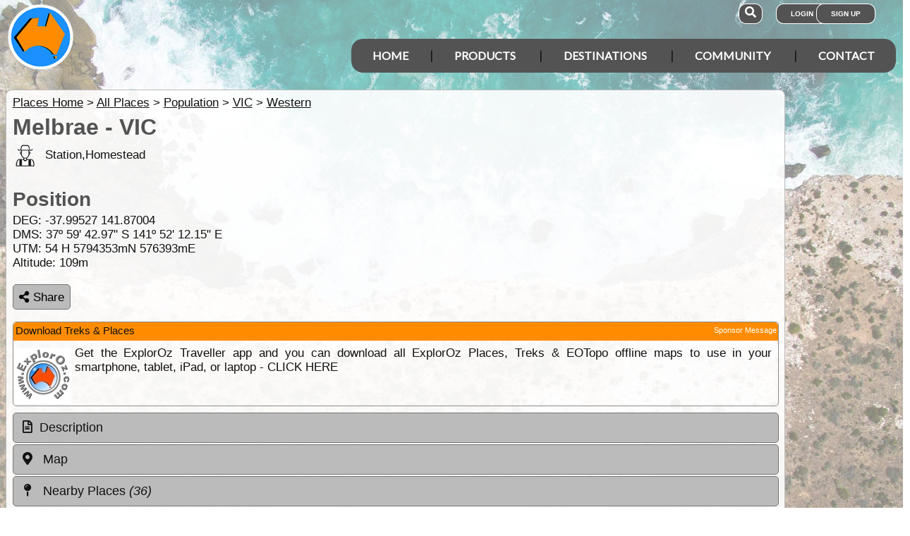

--- FILE ---
content_type: text/html; charset=utf-8
request_url: https://www.google.com/recaptcha/api2/aframe
body_size: 182
content:
<!DOCTYPE HTML><html><head><meta http-equiv="content-type" content="text/html; charset=UTF-8"></head><body><script nonce="IRnIM8HVmnE1wprVneL3vw">/** Anti-fraud and anti-abuse applications only. See google.com/recaptcha */ try{var clients={'sodar':'https://pagead2.googlesyndication.com/pagead/sodar?'};window.addEventListener("message",function(a){try{if(a.source===window.parent){var b=JSON.parse(a.data);var c=clients[b['id']];if(c){var d=document.createElement('img');d.src=c+b['params']+'&rc='+(localStorage.getItem("rc::a")?sessionStorage.getItem("rc::b"):"");window.document.body.appendChild(d);sessionStorage.setItem("rc::e",parseInt(sessionStorage.getItem("rc::e")||0)+1);localStorage.setItem("rc::h",'1769012208641');}}}catch(b){}});window.parent.postMessage("_grecaptcha_ready", "*");}catch(b){}</script></body></html>